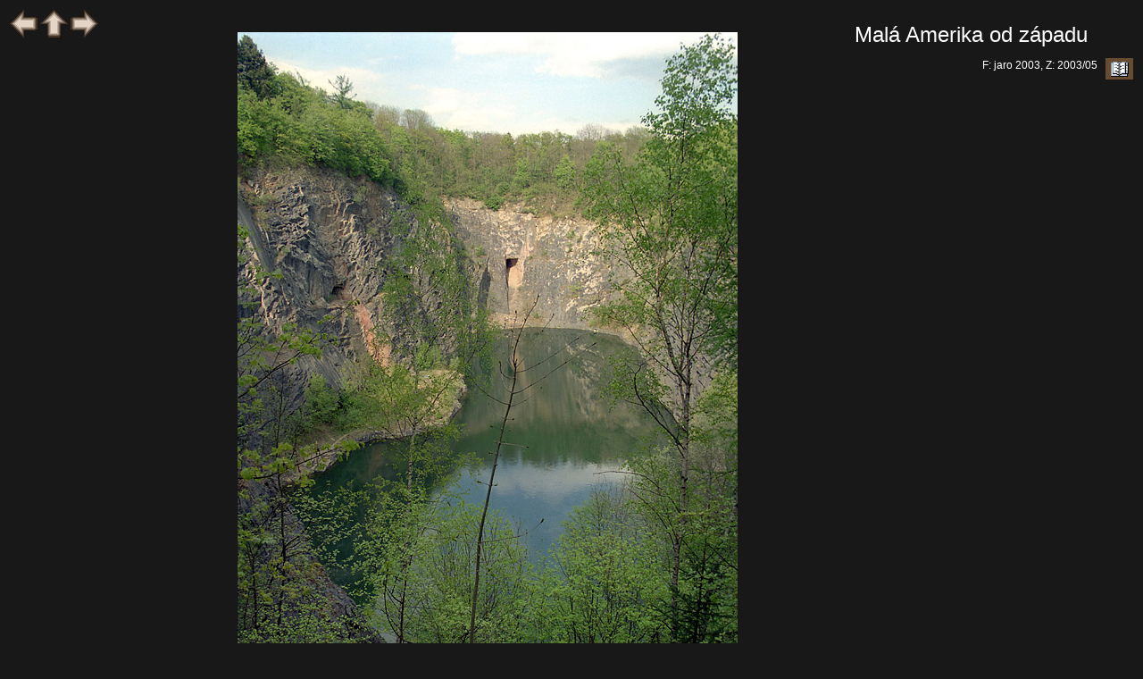

--- FILE ---
content_type: text/html; charset=windows-1250
request_url: http://www.etf.cuni.cz/moravec/fotky/p5223-v.html
body_size: 2721
content:
<!DOCTYPE HTML PUBLIC "-//W3C//DTD HTML//CZ">
<HTML>
<HEAD>
<META HTTP-EQUIV="Content-Type" CONTENT="text/html; charset=windows-1250">
<LINK href="gif/style.css" rel="stylesheet" type="text/css">
<LINK href="gif/netopejr.ico" rel="icon" type="image/ico">
<script>
    function getHref(anchor) {
        var href = document.getElementById(anchor).href;
        console.log('Got href: ' + href);
        return href;
    }
    document.onkeydown = function keyPress(event) {
        if ('undefined' == typeof event) {
            // screw Firefox
            event = window.event;
        }

        switch (event.keyCode) {
        case 37:  // Left arrow
            window.location.href = getHref('goBack');
            break;
        case 36:  // Home
            window.location.href = getHref('goUp');
            break;
        case 39:  // Right arrow
            window.location.href = getHref('goNext');
            break;
        default:
            // ignore all other keys
        }
    }
</script>

<TITLE>Lomy Amerika - západ - lomy</Title></HEAD>
<BODY onload="window.status=Malá Amerika od západu;return true">
<TABLE WIDTH="100%">
<TR><TD WIDTH="10%" VALIGN=TOP ALIGN=LEFT><A HREF="p5222-v.html" onMouseOver="window.status='předcházející snímek';return true" onMouseOut="window.status='Malá Amerika od západu';return true" id="goBack"><IMG SRC="gif/left.gif" ALT="předcházející" BORDER=0></A>
<A HREF="indp52.html" onMouseOver="window.status='obsah skupiny';return true" onMouseOut="window.status='Malá Amerika od západu';return true" id="goUp">
<IMG SRC="gif/up.gif" ALT="obsah skupiny" BORDER=0></A>
<A HREF="p5224-v.html" onMouseOver="window.status='následující snímek';return true" onMouseOut="window.status='Malá Amerika od západu';return true" id="goNext">
<IMG SRC="gif/right.gif" ALT="následující" BORDER=0></A>
</TD>
<TD WIDTH="65%" VALIGN=TOP ALIGN=CENTER><A HREF="p5223-m.html" onMouseOver="window.status='Malá Amerika od západu; kliknutím: menší formát';return true" onMouseOut="window.status='Malá Amerika od západu';return true">
<IMG SRC="jpeg/n19322-v.jpg" BORDER=0 ALT="Malá Amerika od západu - větší formát" HSPACE=100 VSPACE=25></A></TD>
<TD VALIGN=TOP WIDTH="25%">
<BR><SPAN class="titulek">Malá Amerika od západu</SPAN>
<P><DIV class="textobr"></DIV>
<P ALIGN=RIGHT>F: jaro 2003, Z: 2003/05&nbsp;&nbsp;<A HREF="#a" onClick="window.open('http://www.etf.cuni.cz/~moravec/fotky/script/nknew1.php?f=n19322','Komentar','');"
 onMouseOver="window.status='komentář(e) k fotce';return true" onMouseOut="window.status='';return true">
<IMG SRC="gif/gbook.jpg" ALT="napsat komentář" BORDER=0 ALIGN=MIDDLE>
</A></TD></TR></TABLE></BODY></HTML>